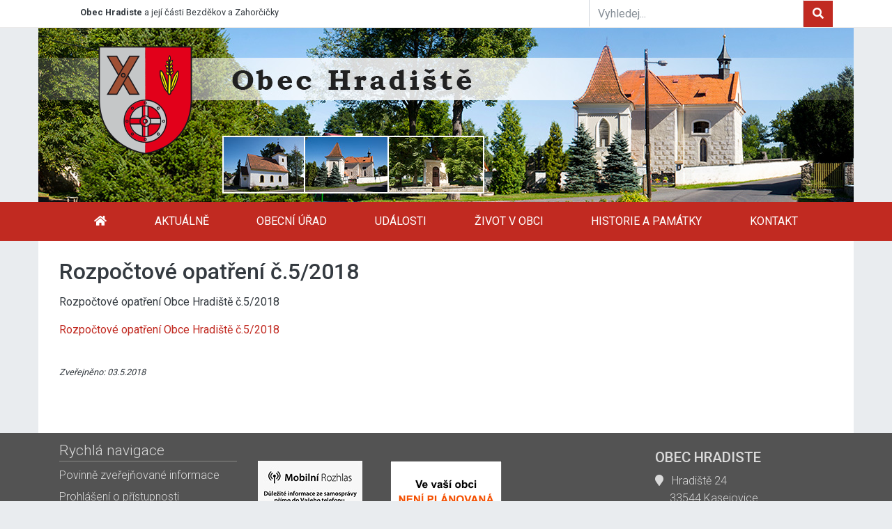

--- FILE ---
content_type: text/html; charset=utf-8
request_url: https://www.obec-hradiste.cz/rozpoctove-opatreni-c-5-2018
body_size: 3862
content:
<!DOCTYPE html>
<html lang="cs">
<head>

<script>
    window.dataLayer = window.dataLayer || [];

    function gtag(){ dataLayer.push(arguments); }
    function gtagconfig(settings){ dataLayer.push(['config', "***", settings]); }

    gtag('js', new Date());
    gtag('config', "***");
</script>

	<meta charset="utf-8">
	<meta http-equiv="X-UA-Compatible" content="IE=edge">
	<meta name="viewport" content="width=device-width, initial-scale=1, shrink-to-fit=no">
	<meta property="og:locale" content="cs_CZ">

		<title>Rozpočtové opatření č.5/2018 | Obec Hradiste</title>

		<meta name="description"
			  content="Rozpočtové opatření Obce Hradiště č.5/2018">

		<meta name="robots" content="index,follow">
		<meta name="googlebot" content="index,follow,snippet,archive">

	<meta name="author" content="Spinao s.r.o.">

		<meta property="og:title"
			  content="Rozpočtové opatření č.5/2018 | Obec Hradiste">

		<meta property="og:description"
			  content=" Obec Hradiste">

	<meta property="og:type" content="website">
	<meta property="og:url" content="https://www.obec-hradiste.cz/rozpoctove-opatreni-c-5-2018">


		<link rel="canonical" href="https://www.obec-hradiste.cz/rozpoctove-opatreni-c-5-2018">


	<link rel="alternate" type="application/rss+xml" title="Zůstaňte informovaní" href="https://www.obec-hradiste.cz/rss.xml">

	<link rel="apple-touch-icon" sizes="180x180" href="/assets/favicon/apple-touch-icon.png?6">
	<link rel="icon" type="image/png" sizes="32x32" href="/assets/favicon/favicon-32x32.png?6">
	<link rel="icon" type="image/png" sizes="16x16" href="/assets/favicon/favicon-16x16.png?6">
	<link rel="manifest" href="/assets/favicon/site.webmanifest?6">
	<link rel="mask-icon" href="/assets/favicon/safari-pinned-tab.svg?6" color="#f70030">
	<meta name="msapplication-TileColor" content="#2d89ef">
	<meta name="theme-color" content="#ffffff">

	<link href='https://fonts.googleapis.com/css?family=Roboto:300,400,500,600,700' rel='stylesheet' type='text/css'>

	<!-- Bootstrap core CSS -->
	<link  rel="stylesheet" href="/assets/app.css?6">

	<script src="/assets/app.js?6"></script>








</head>
<body id="body">
<div class=" bg-menu bg-menu-fixed d-none bg-fixed-menu" id="bg-fixed-menu"></div>
<div class="overlay"></div>


<div id="he-fix">

<div class="top-bar  d-none d-sm-none d-md-block">
    <div class="container">
        <div class="row">


            <div class="col-sm-8 quick-link">
                <span><strong>Obec Hradiste</strong> a její části Bezděkov a Zahorčičky</span>
            </div>
            <div class="col-12 col-md-4 text-right icon-block">
                <form method="get" action="/vyhledavani">
                    <div class="input-group">
                        <input name="q" type="text" class="form-control" placeholder="Vyhledej..."
                               aria-label="Vyhledej...">
                        <span class="input-group-btn">
                                    <button class="btn btn-basesp text-white" type="submit"><i class="fa fa-search"
                                                                                               aria-hidden="true"></i></button>
                                </span>
                    </div>
                </form>
                <div class="separator-10 d-block  d-md-none border-top"></div>


            </div><!-- col -->
        </div>
        <!-- row-->
    </div>
    <!-- /container -->

</div><!-- topbar-->


<div class="top-bar  d-md-none d-lg-none d-xl-none ">

    <div class="container">
        <div class="row">
            <div class="col ">

            </div><!-- col -->
        </div>
        <!-- row-->
    </div>
    <!-- /container -->


</div><!-- topbar-->

<div class="header-block d-none d-sm-none d-md-block">
    <div class="container">

        <div class="row">


            <div class="col-md-10 ">


                    <div class="logo">
                        <a href="/"><img src="/assets/img/obec-hradiste.png"
                                         title="Obec Hradiste"
                                         alt="Obec Hradiste"></a>
                    </div>


            </div><!-- col -->


            <div class="col-md-2 d-none d-sm-none d-md-block text-right">


            </div><!-- col -->

        </div>
        <!-- row-->


    </div>
    <!-- /container -->
</div>

</div>


<div id="myAffix" class="nav-block bg-menu">
	<div class="container bg-menu " id="nav-box">


		<div class="search-fixed-blok-menu d-md-none">
			<div class="search-fixed ">
				<button class="btn btn-light" data-toggle="collapse" href="#collapseSearch" role="button"
						aria-expanded="false" aria-controls="collapseSearch"><i class="fas fa-search"></i></button>

			</div>
		</div>



		<nav id="nav" class="navbar navbar-expand-md navbar-dark bg-menu">
				<a class="navbar-brand d-sm-inline-block d-md-none " href="/">
					<img src="/assets/img/obec-hradiste-menu.png"
						 title="Obec Hradiste"
						 alt="Obec Hradiste"> <span class="pl-2">Obec Hradiste</span>
				</a>

			<a href="#off-canvas" class="js-offcanvas-trigger navbar-toggle collapsed" data-toggle="collapse"
			   data-offcanvas-trigger="off-canvas" aria-expanded="false" aria-label=" " alt="" title=""></a>

			<button class="navbar-toggler js-offcanvas-trigger" type="button" data-toggle="collapse"
					data-target="#navbarCollapse" aria-controls="navbarCollapse" aria-expanded="false"
					aria-label="Toggle navigation" data-offcanvas-trigger="off-canvas">
				<span class="navbar-toggler-icon"></span>
			</button>

			<div class="collapse navbar-collapse d-none" id="navbarCollapse">

				<div class="navbar-nav d-sm-block d-md-none">
					Obec Hradiste<br>
					<div class="dropdown-divider"></div>
				</div>

				<ul class="navbar-nav nav-fill w-100">
					<li class="nav-item">
						<a class="nav-link" href="/"><i class="fas fa-home"></i></a>
					</li>
							<li class="nav-item">
								<a href="/novinky" class="nav-link">
									Aktuálně
								</a>
							</li>
							<li class="nav-item dropdown">
								<a href="#" class="nav-link" data-toggle="dropdown"
								   role="button" aria-haspopup="true" aria-expanded="false">
									Obecní úřad
								</a>

								<div class="dropdown-menu" aria-labelledby="navbarDropdown">
									<a href="/uredni-deska" class="dropdown-item">
										Úřední deska
									</a>
									<a href="/archiv-dokumentu" class="dropdown-item">
										Archiv dokumentů
									</a>
									<a href="/usneseni-zastupitelstva" class="dropdown-item">
										Usnesení zastupitelstva
									</a>
									<a href="/vyhlasky" class="dropdown-item">
										Vyhlášky
									</a>
									<a href="/rozpocty" class="dropdown-item">
										Rozpočty
									</a>
									<a href="/vyrocni-zpravy-o-poskytovani-informaci" class="dropdown-item">
										Výroční zprávy
									</a>
									<a href="/smlouvy" class="dropdown-item">
										Smlouvy
									</a>
									<a href="/zastupitelstvo" class="dropdown-item">
										Zastupitelstvo
									</a>
									<a href="/povinne-zverejnovane-informace" class="dropdown-item">
										Povinné informace
									</a>
									<a href="/formulare" class="dropdown-item">
										Formuláře
									</a>
								</div>
							</li>
							<li class="nav-item">
								<a href="/udalosti" class="nav-link">
									Události
								</a>
							</li>
							<li class="nav-item dropdown">
								<a href="#" class="nav-link" data-toggle="dropdown"
								   role="button" aria-haspopup="true" aria-expanded="false">
									Život v obci
								</a>

								<div class="dropdown-menu" aria-labelledby="navbarDropdown">
									<a href="/soucasnost-obce" class="dropdown-item">
										Současnost obce
									</a>
									<a href="/kasejovicke-noviny" class="dropdown-item">
										Kasejovické noviny
									</a>
									<a href="/mobilni-rozhlas" class="dropdown-item">
										Mobilní rozhlas
									</a>
									<a href="/nabidky-prace-v-nasem-regionu" class="dropdown-item">
										Nabídky práce
									</a>
								</div>
							</li>
							<li class="nav-item">
								<a href="/historie-a-pamatky" class="nav-link">
									Historie a památky
								</a>
							</li>
							<li class="nav-item">
								<a href="/kontakt" class="nav-link">
									Kontakt
								</a>
							</li>
				</ul>
			</div>
		</nav>

		<div class="row">
			<div class=" col-sm-12">

				<div class="search-fixed-form">


					<div class="collapse" id="collapseSearch">
						<div class="card card-body">
							<form method="get" action="/vyhledavani">

								<div class="form-group mx-sm-3 mb-2">

									<input name="q" type="text" class="form-control" placeholder="Vyhledej..."
										   aria-label="Vyhledej...">
								</div>
								<button type="submit" class="btn btn-basesp mb-2">Vyhledat</button>
							</form>
						</div>
					</div>
				</div>
			</div><!-- col -->
		</div>
		<!-- row-->

	</div>
	<!-- /container -->


	<aside class="js-offcanvas navbar d-md-block d-lg-none d-xl-none" data-offcanvas-options='{ "modifiers": "left,overlay" }' id="off-canvas"></aside>
</div>
<!--nev-block-->



<div id="separator-menu"></div>



    <div class="container" id="js-lightgallery">
        <div class="separator-20"></div>
        <!-- START THE FEATURETTES -->
        <div class="row">
            <div class="col-12">
                <h1>Rozpočtové opatření č.5/2018</h1>
                <p>Rozpočtové opatření Obce Hradiště č.5/2018</p>
            </div><!--col-->
        </div>
        <!--row-->


        <!-- -------------------------------------------------------------------------- -->

<div class="row">
	<div class="col-12">
	</div><!--col-->
</div>
<!--row-->


	<div class="row">
		<div class="col-md-12">
			<p><a href="/data/download/file/ud/2018/Opatreni-c5-2018.pdf">Rozpočtové opatření Obce Hradiště č.5/2018</a></p> 
		</div><!--col-->
	</div><!--row-->

<div class="separator"></div>

            <!-- -------------------------------------------------------------------------- -->


            <!-- -------------------------------------------------------------------------- -->

    <div class="row">
        <div class="col-12">
            <div class="separator-20"></div>
            <p class="font-italic"><small>Zveřejněno: 03.5.2018<br>
           </small></p>
            <div class="separator-20"></div>
        </div><!--col-->
    </div>
    <!--row-->
    <div class="separator-10"></div>

        <!-- -------------------------------------------------------------------------- -->


    </div>
    <!-- /.container -->




<div class="container">
    <div class="separator-30"></div>
</div>
<footer>
    <div class="bg-footersp">
        <div class="container footer-block bg-footersp">

            <div class="row ">
                <div class="col-lg-9 ">


                    <div class="row foo-menu">

                        <div class="col-sm-4 col-md-4 col-lg-4">

                            <h3>Rychlá navigace</h3>
                            <ul class="list-unstyled">


                                <li>
                                    <a href="/povinne-zverejnovane-informace">Povinně zveřejňované informace</a>
                                </li>
                                <li>
                                    <a href="/prohlaseni-o-pristupnosti">Prohlášení o přístupnosti</a>
                                </li>
                                <li>
                                    <a href="https://www.obec-hradiste.cz/rss.xml"><span class="fa fa-rss"></span> RSS Kanál</a>
                                </li>
                            </ul>


                        </div><!--col-->

                        <div class="col-sm-8 col-md-8 col-lg-8">

                            <div class="separator-40"></div>

                                <div class="row">
<div class="col-sm-6 col-md-4">
<p><a href="/mobilni-rozhlas"><img alt="" class="img-fluid" src="/data/download/image/articles/footer/mr-banner-300x300-white.jpg" /></a></p>

<p><a href="https://maps.cleerio.cz/hradiste"><img alt="" class="img-fluid" src="/data/download/image/articles/footer/GEOSENSE_web_bannerF.jpg" /></a></p>
</div>
<!--col-->

<div class="col-sm-6 col-md-4"><a href="https://ovm.bezstavy.cz/v1/gAiCtSlwywOIwHtHs-j9tXqXlJSxSQ/redirect"><img alt="ČEZ Distribuce – Plánované odstávky" class="img-fluid" src="https://ovm.bezstavy.cz/v1/gAiCtSlwywOIwHtHs-j9tXqXlJSxSQ/b/250" /></a></div>
<!--col--></div>
<!-- row-->

                        </div><!--col-->




                    </div>
                    <!-- row-->

                    <div class="row foo-contact">

                        <div class="col-sm-8">

                        </div><!--col-->


                    </div>
                    <!-- row-->


                </div><!--col-->


                <div class="col-lg-3 foo-header">


                    <div class="separator-20"></div>

                    <div class="row foo-contact">


                        <div class="col-12">

                            <address>
                                <h4>Obec Hradiste</h4>
                                <div class="address-marker"><i class="fa fa-map-marker" aria-hidden="true"></i>
                                    Hradiště 24 <br>
                                    <span>33544 Kasejovice</span></div>
                                <div class="foo-phref">
                                    <div class="block-href"><i class="fa fa-phone" aria-hidden="true"></i> <a
                                                href="#"> +420 371 595 129</a></div>

                                    <div class="block-href"><i class="far fa-envelope"></i> <a
                                                href="mailto:ou@obec-hradiste.cz">ou@obec-hradiste.cz</a>
                                    </div>
                                </div>
                            </address>

                        </div><!--col-->


                        <div class="col-sm-12  foo-contact">

                            <div class="row">

                                <div class="col-sm-12  text-right justify-content-end">
                                    <div class="separator-10"></div>
                                    <a id="backtotop_js" href="#top" class="btn btn-footersp btn-footersp-border">Nahoru
                                        <i class="fa fa-chevron-up" aria-hidden="true"></i></a>
                                    <div class="separator-10"></div>
                                </div><!--col-->


                            </div>
                            <!-- row-->

                        </div><!--col-->

                    </div>
                    <!-- row-->


                </div><!--col-->


            </div>
            <!-- row-->


            <div class="row">
                <div class="col-sm-12">
                    <div class="bg-blocksp">
                        <div class="separator-1"></div>
                    </div>
                    <div class="separator-5"></div>
                </div><!--col-->
                <div class="col-sm-6">

                    <p><span class="font-italic">Poslední aktualizace: 14.1.2026</span></p>
                    <p>
                        <small>Formuláře chráněny službou reCAPTCHA - <a
                                    href="https://policies.google.com/privacy?hl=cs">Ochrana soukromí</a> -
                            <a href="https://policies.google.com/terms?hl=cs">Smluvní podmínky</a></small>
                    </p>
                </div><!--col-->
                <div class="col-sm-6 text-right">

                    <p>Webdesign: <a href="https://www.blovsky.cz/">Blovsky.cz</a>, <a href="https://www.spinao.cz/">Spinao.cz</a>
                    </p>


                </div><!--col-->
            </div>
            <!-- row-->

            <div class="separator-30"></div>
        </div>
        <!-- /.container -->
    </div>
</footer><!-- FOOTER -->


</body>
</html>
